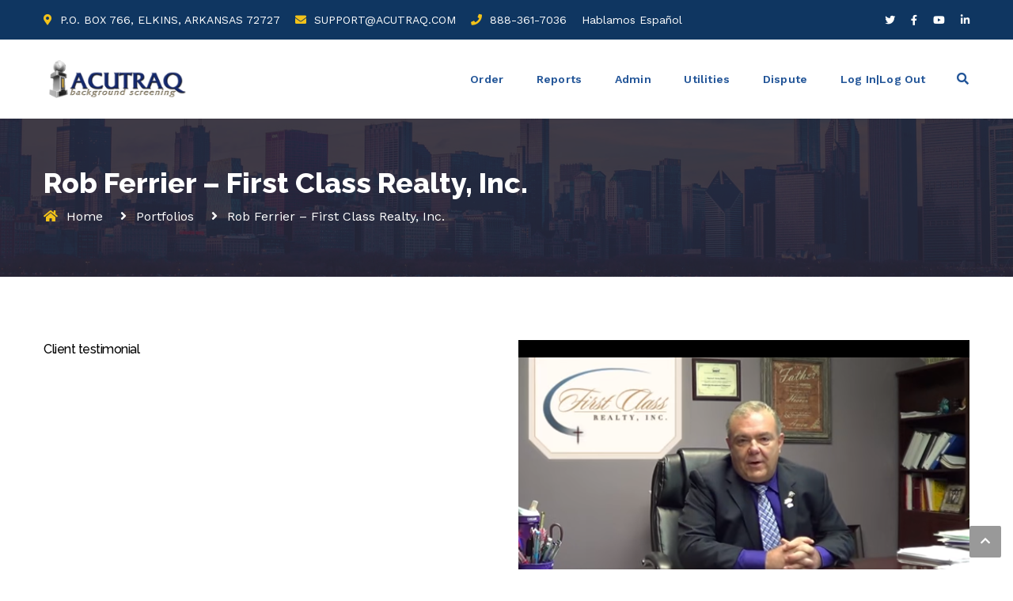

--- FILE ---
content_type: text/html; charset=utf-8
request_url: https://www.google.com/recaptcha/api2/anchor?ar=1&k=6LdOcmQcAAAAACSeKHV-KO3n70f353nHw6UhmXVQ&co=aHR0cHM6Ly93d3cuYWN1dHJhcS5jb206NDQz&hl=en&v=PoyoqOPhxBO7pBk68S4YbpHZ&size=invisible&anchor-ms=20000&execute-ms=30000&cb=8sutmspffv7a
body_size: 48556
content:
<!DOCTYPE HTML><html dir="ltr" lang="en"><head><meta http-equiv="Content-Type" content="text/html; charset=UTF-8">
<meta http-equiv="X-UA-Compatible" content="IE=edge">
<title>reCAPTCHA</title>
<style type="text/css">
/* cyrillic-ext */
@font-face {
  font-family: 'Roboto';
  font-style: normal;
  font-weight: 400;
  font-stretch: 100%;
  src: url(//fonts.gstatic.com/s/roboto/v48/KFO7CnqEu92Fr1ME7kSn66aGLdTylUAMa3GUBHMdazTgWw.woff2) format('woff2');
  unicode-range: U+0460-052F, U+1C80-1C8A, U+20B4, U+2DE0-2DFF, U+A640-A69F, U+FE2E-FE2F;
}
/* cyrillic */
@font-face {
  font-family: 'Roboto';
  font-style: normal;
  font-weight: 400;
  font-stretch: 100%;
  src: url(//fonts.gstatic.com/s/roboto/v48/KFO7CnqEu92Fr1ME7kSn66aGLdTylUAMa3iUBHMdazTgWw.woff2) format('woff2');
  unicode-range: U+0301, U+0400-045F, U+0490-0491, U+04B0-04B1, U+2116;
}
/* greek-ext */
@font-face {
  font-family: 'Roboto';
  font-style: normal;
  font-weight: 400;
  font-stretch: 100%;
  src: url(//fonts.gstatic.com/s/roboto/v48/KFO7CnqEu92Fr1ME7kSn66aGLdTylUAMa3CUBHMdazTgWw.woff2) format('woff2');
  unicode-range: U+1F00-1FFF;
}
/* greek */
@font-face {
  font-family: 'Roboto';
  font-style: normal;
  font-weight: 400;
  font-stretch: 100%;
  src: url(//fonts.gstatic.com/s/roboto/v48/KFO7CnqEu92Fr1ME7kSn66aGLdTylUAMa3-UBHMdazTgWw.woff2) format('woff2');
  unicode-range: U+0370-0377, U+037A-037F, U+0384-038A, U+038C, U+038E-03A1, U+03A3-03FF;
}
/* math */
@font-face {
  font-family: 'Roboto';
  font-style: normal;
  font-weight: 400;
  font-stretch: 100%;
  src: url(//fonts.gstatic.com/s/roboto/v48/KFO7CnqEu92Fr1ME7kSn66aGLdTylUAMawCUBHMdazTgWw.woff2) format('woff2');
  unicode-range: U+0302-0303, U+0305, U+0307-0308, U+0310, U+0312, U+0315, U+031A, U+0326-0327, U+032C, U+032F-0330, U+0332-0333, U+0338, U+033A, U+0346, U+034D, U+0391-03A1, U+03A3-03A9, U+03B1-03C9, U+03D1, U+03D5-03D6, U+03F0-03F1, U+03F4-03F5, U+2016-2017, U+2034-2038, U+203C, U+2040, U+2043, U+2047, U+2050, U+2057, U+205F, U+2070-2071, U+2074-208E, U+2090-209C, U+20D0-20DC, U+20E1, U+20E5-20EF, U+2100-2112, U+2114-2115, U+2117-2121, U+2123-214F, U+2190, U+2192, U+2194-21AE, U+21B0-21E5, U+21F1-21F2, U+21F4-2211, U+2213-2214, U+2216-22FF, U+2308-230B, U+2310, U+2319, U+231C-2321, U+2336-237A, U+237C, U+2395, U+239B-23B7, U+23D0, U+23DC-23E1, U+2474-2475, U+25AF, U+25B3, U+25B7, U+25BD, U+25C1, U+25CA, U+25CC, U+25FB, U+266D-266F, U+27C0-27FF, U+2900-2AFF, U+2B0E-2B11, U+2B30-2B4C, U+2BFE, U+3030, U+FF5B, U+FF5D, U+1D400-1D7FF, U+1EE00-1EEFF;
}
/* symbols */
@font-face {
  font-family: 'Roboto';
  font-style: normal;
  font-weight: 400;
  font-stretch: 100%;
  src: url(//fonts.gstatic.com/s/roboto/v48/KFO7CnqEu92Fr1ME7kSn66aGLdTylUAMaxKUBHMdazTgWw.woff2) format('woff2');
  unicode-range: U+0001-000C, U+000E-001F, U+007F-009F, U+20DD-20E0, U+20E2-20E4, U+2150-218F, U+2190, U+2192, U+2194-2199, U+21AF, U+21E6-21F0, U+21F3, U+2218-2219, U+2299, U+22C4-22C6, U+2300-243F, U+2440-244A, U+2460-24FF, U+25A0-27BF, U+2800-28FF, U+2921-2922, U+2981, U+29BF, U+29EB, U+2B00-2BFF, U+4DC0-4DFF, U+FFF9-FFFB, U+10140-1018E, U+10190-1019C, U+101A0, U+101D0-101FD, U+102E0-102FB, U+10E60-10E7E, U+1D2C0-1D2D3, U+1D2E0-1D37F, U+1F000-1F0FF, U+1F100-1F1AD, U+1F1E6-1F1FF, U+1F30D-1F30F, U+1F315, U+1F31C, U+1F31E, U+1F320-1F32C, U+1F336, U+1F378, U+1F37D, U+1F382, U+1F393-1F39F, U+1F3A7-1F3A8, U+1F3AC-1F3AF, U+1F3C2, U+1F3C4-1F3C6, U+1F3CA-1F3CE, U+1F3D4-1F3E0, U+1F3ED, U+1F3F1-1F3F3, U+1F3F5-1F3F7, U+1F408, U+1F415, U+1F41F, U+1F426, U+1F43F, U+1F441-1F442, U+1F444, U+1F446-1F449, U+1F44C-1F44E, U+1F453, U+1F46A, U+1F47D, U+1F4A3, U+1F4B0, U+1F4B3, U+1F4B9, U+1F4BB, U+1F4BF, U+1F4C8-1F4CB, U+1F4D6, U+1F4DA, U+1F4DF, U+1F4E3-1F4E6, U+1F4EA-1F4ED, U+1F4F7, U+1F4F9-1F4FB, U+1F4FD-1F4FE, U+1F503, U+1F507-1F50B, U+1F50D, U+1F512-1F513, U+1F53E-1F54A, U+1F54F-1F5FA, U+1F610, U+1F650-1F67F, U+1F687, U+1F68D, U+1F691, U+1F694, U+1F698, U+1F6AD, U+1F6B2, U+1F6B9-1F6BA, U+1F6BC, U+1F6C6-1F6CF, U+1F6D3-1F6D7, U+1F6E0-1F6EA, U+1F6F0-1F6F3, U+1F6F7-1F6FC, U+1F700-1F7FF, U+1F800-1F80B, U+1F810-1F847, U+1F850-1F859, U+1F860-1F887, U+1F890-1F8AD, U+1F8B0-1F8BB, U+1F8C0-1F8C1, U+1F900-1F90B, U+1F93B, U+1F946, U+1F984, U+1F996, U+1F9E9, U+1FA00-1FA6F, U+1FA70-1FA7C, U+1FA80-1FA89, U+1FA8F-1FAC6, U+1FACE-1FADC, U+1FADF-1FAE9, U+1FAF0-1FAF8, U+1FB00-1FBFF;
}
/* vietnamese */
@font-face {
  font-family: 'Roboto';
  font-style: normal;
  font-weight: 400;
  font-stretch: 100%;
  src: url(//fonts.gstatic.com/s/roboto/v48/KFO7CnqEu92Fr1ME7kSn66aGLdTylUAMa3OUBHMdazTgWw.woff2) format('woff2');
  unicode-range: U+0102-0103, U+0110-0111, U+0128-0129, U+0168-0169, U+01A0-01A1, U+01AF-01B0, U+0300-0301, U+0303-0304, U+0308-0309, U+0323, U+0329, U+1EA0-1EF9, U+20AB;
}
/* latin-ext */
@font-face {
  font-family: 'Roboto';
  font-style: normal;
  font-weight: 400;
  font-stretch: 100%;
  src: url(//fonts.gstatic.com/s/roboto/v48/KFO7CnqEu92Fr1ME7kSn66aGLdTylUAMa3KUBHMdazTgWw.woff2) format('woff2');
  unicode-range: U+0100-02BA, U+02BD-02C5, U+02C7-02CC, U+02CE-02D7, U+02DD-02FF, U+0304, U+0308, U+0329, U+1D00-1DBF, U+1E00-1E9F, U+1EF2-1EFF, U+2020, U+20A0-20AB, U+20AD-20C0, U+2113, U+2C60-2C7F, U+A720-A7FF;
}
/* latin */
@font-face {
  font-family: 'Roboto';
  font-style: normal;
  font-weight: 400;
  font-stretch: 100%;
  src: url(//fonts.gstatic.com/s/roboto/v48/KFO7CnqEu92Fr1ME7kSn66aGLdTylUAMa3yUBHMdazQ.woff2) format('woff2');
  unicode-range: U+0000-00FF, U+0131, U+0152-0153, U+02BB-02BC, U+02C6, U+02DA, U+02DC, U+0304, U+0308, U+0329, U+2000-206F, U+20AC, U+2122, U+2191, U+2193, U+2212, U+2215, U+FEFF, U+FFFD;
}
/* cyrillic-ext */
@font-face {
  font-family: 'Roboto';
  font-style: normal;
  font-weight: 500;
  font-stretch: 100%;
  src: url(//fonts.gstatic.com/s/roboto/v48/KFO7CnqEu92Fr1ME7kSn66aGLdTylUAMa3GUBHMdazTgWw.woff2) format('woff2');
  unicode-range: U+0460-052F, U+1C80-1C8A, U+20B4, U+2DE0-2DFF, U+A640-A69F, U+FE2E-FE2F;
}
/* cyrillic */
@font-face {
  font-family: 'Roboto';
  font-style: normal;
  font-weight: 500;
  font-stretch: 100%;
  src: url(//fonts.gstatic.com/s/roboto/v48/KFO7CnqEu92Fr1ME7kSn66aGLdTylUAMa3iUBHMdazTgWw.woff2) format('woff2');
  unicode-range: U+0301, U+0400-045F, U+0490-0491, U+04B0-04B1, U+2116;
}
/* greek-ext */
@font-face {
  font-family: 'Roboto';
  font-style: normal;
  font-weight: 500;
  font-stretch: 100%;
  src: url(//fonts.gstatic.com/s/roboto/v48/KFO7CnqEu92Fr1ME7kSn66aGLdTylUAMa3CUBHMdazTgWw.woff2) format('woff2');
  unicode-range: U+1F00-1FFF;
}
/* greek */
@font-face {
  font-family: 'Roboto';
  font-style: normal;
  font-weight: 500;
  font-stretch: 100%;
  src: url(//fonts.gstatic.com/s/roboto/v48/KFO7CnqEu92Fr1ME7kSn66aGLdTylUAMa3-UBHMdazTgWw.woff2) format('woff2');
  unicode-range: U+0370-0377, U+037A-037F, U+0384-038A, U+038C, U+038E-03A1, U+03A3-03FF;
}
/* math */
@font-face {
  font-family: 'Roboto';
  font-style: normal;
  font-weight: 500;
  font-stretch: 100%;
  src: url(//fonts.gstatic.com/s/roboto/v48/KFO7CnqEu92Fr1ME7kSn66aGLdTylUAMawCUBHMdazTgWw.woff2) format('woff2');
  unicode-range: U+0302-0303, U+0305, U+0307-0308, U+0310, U+0312, U+0315, U+031A, U+0326-0327, U+032C, U+032F-0330, U+0332-0333, U+0338, U+033A, U+0346, U+034D, U+0391-03A1, U+03A3-03A9, U+03B1-03C9, U+03D1, U+03D5-03D6, U+03F0-03F1, U+03F4-03F5, U+2016-2017, U+2034-2038, U+203C, U+2040, U+2043, U+2047, U+2050, U+2057, U+205F, U+2070-2071, U+2074-208E, U+2090-209C, U+20D0-20DC, U+20E1, U+20E5-20EF, U+2100-2112, U+2114-2115, U+2117-2121, U+2123-214F, U+2190, U+2192, U+2194-21AE, U+21B0-21E5, U+21F1-21F2, U+21F4-2211, U+2213-2214, U+2216-22FF, U+2308-230B, U+2310, U+2319, U+231C-2321, U+2336-237A, U+237C, U+2395, U+239B-23B7, U+23D0, U+23DC-23E1, U+2474-2475, U+25AF, U+25B3, U+25B7, U+25BD, U+25C1, U+25CA, U+25CC, U+25FB, U+266D-266F, U+27C0-27FF, U+2900-2AFF, U+2B0E-2B11, U+2B30-2B4C, U+2BFE, U+3030, U+FF5B, U+FF5D, U+1D400-1D7FF, U+1EE00-1EEFF;
}
/* symbols */
@font-face {
  font-family: 'Roboto';
  font-style: normal;
  font-weight: 500;
  font-stretch: 100%;
  src: url(//fonts.gstatic.com/s/roboto/v48/KFO7CnqEu92Fr1ME7kSn66aGLdTylUAMaxKUBHMdazTgWw.woff2) format('woff2');
  unicode-range: U+0001-000C, U+000E-001F, U+007F-009F, U+20DD-20E0, U+20E2-20E4, U+2150-218F, U+2190, U+2192, U+2194-2199, U+21AF, U+21E6-21F0, U+21F3, U+2218-2219, U+2299, U+22C4-22C6, U+2300-243F, U+2440-244A, U+2460-24FF, U+25A0-27BF, U+2800-28FF, U+2921-2922, U+2981, U+29BF, U+29EB, U+2B00-2BFF, U+4DC0-4DFF, U+FFF9-FFFB, U+10140-1018E, U+10190-1019C, U+101A0, U+101D0-101FD, U+102E0-102FB, U+10E60-10E7E, U+1D2C0-1D2D3, U+1D2E0-1D37F, U+1F000-1F0FF, U+1F100-1F1AD, U+1F1E6-1F1FF, U+1F30D-1F30F, U+1F315, U+1F31C, U+1F31E, U+1F320-1F32C, U+1F336, U+1F378, U+1F37D, U+1F382, U+1F393-1F39F, U+1F3A7-1F3A8, U+1F3AC-1F3AF, U+1F3C2, U+1F3C4-1F3C6, U+1F3CA-1F3CE, U+1F3D4-1F3E0, U+1F3ED, U+1F3F1-1F3F3, U+1F3F5-1F3F7, U+1F408, U+1F415, U+1F41F, U+1F426, U+1F43F, U+1F441-1F442, U+1F444, U+1F446-1F449, U+1F44C-1F44E, U+1F453, U+1F46A, U+1F47D, U+1F4A3, U+1F4B0, U+1F4B3, U+1F4B9, U+1F4BB, U+1F4BF, U+1F4C8-1F4CB, U+1F4D6, U+1F4DA, U+1F4DF, U+1F4E3-1F4E6, U+1F4EA-1F4ED, U+1F4F7, U+1F4F9-1F4FB, U+1F4FD-1F4FE, U+1F503, U+1F507-1F50B, U+1F50D, U+1F512-1F513, U+1F53E-1F54A, U+1F54F-1F5FA, U+1F610, U+1F650-1F67F, U+1F687, U+1F68D, U+1F691, U+1F694, U+1F698, U+1F6AD, U+1F6B2, U+1F6B9-1F6BA, U+1F6BC, U+1F6C6-1F6CF, U+1F6D3-1F6D7, U+1F6E0-1F6EA, U+1F6F0-1F6F3, U+1F6F7-1F6FC, U+1F700-1F7FF, U+1F800-1F80B, U+1F810-1F847, U+1F850-1F859, U+1F860-1F887, U+1F890-1F8AD, U+1F8B0-1F8BB, U+1F8C0-1F8C1, U+1F900-1F90B, U+1F93B, U+1F946, U+1F984, U+1F996, U+1F9E9, U+1FA00-1FA6F, U+1FA70-1FA7C, U+1FA80-1FA89, U+1FA8F-1FAC6, U+1FACE-1FADC, U+1FADF-1FAE9, U+1FAF0-1FAF8, U+1FB00-1FBFF;
}
/* vietnamese */
@font-face {
  font-family: 'Roboto';
  font-style: normal;
  font-weight: 500;
  font-stretch: 100%;
  src: url(//fonts.gstatic.com/s/roboto/v48/KFO7CnqEu92Fr1ME7kSn66aGLdTylUAMa3OUBHMdazTgWw.woff2) format('woff2');
  unicode-range: U+0102-0103, U+0110-0111, U+0128-0129, U+0168-0169, U+01A0-01A1, U+01AF-01B0, U+0300-0301, U+0303-0304, U+0308-0309, U+0323, U+0329, U+1EA0-1EF9, U+20AB;
}
/* latin-ext */
@font-face {
  font-family: 'Roboto';
  font-style: normal;
  font-weight: 500;
  font-stretch: 100%;
  src: url(//fonts.gstatic.com/s/roboto/v48/KFO7CnqEu92Fr1ME7kSn66aGLdTylUAMa3KUBHMdazTgWw.woff2) format('woff2');
  unicode-range: U+0100-02BA, U+02BD-02C5, U+02C7-02CC, U+02CE-02D7, U+02DD-02FF, U+0304, U+0308, U+0329, U+1D00-1DBF, U+1E00-1E9F, U+1EF2-1EFF, U+2020, U+20A0-20AB, U+20AD-20C0, U+2113, U+2C60-2C7F, U+A720-A7FF;
}
/* latin */
@font-face {
  font-family: 'Roboto';
  font-style: normal;
  font-weight: 500;
  font-stretch: 100%;
  src: url(//fonts.gstatic.com/s/roboto/v48/KFO7CnqEu92Fr1ME7kSn66aGLdTylUAMa3yUBHMdazQ.woff2) format('woff2');
  unicode-range: U+0000-00FF, U+0131, U+0152-0153, U+02BB-02BC, U+02C6, U+02DA, U+02DC, U+0304, U+0308, U+0329, U+2000-206F, U+20AC, U+2122, U+2191, U+2193, U+2212, U+2215, U+FEFF, U+FFFD;
}
/* cyrillic-ext */
@font-face {
  font-family: 'Roboto';
  font-style: normal;
  font-weight: 900;
  font-stretch: 100%;
  src: url(//fonts.gstatic.com/s/roboto/v48/KFO7CnqEu92Fr1ME7kSn66aGLdTylUAMa3GUBHMdazTgWw.woff2) format('woff2');
  unicode-range: U+0460-052F, U+1C80-1C8A, U+20B4, U+2DE0-2DFF, U+A640-A69F, U+FE2E-FE2F;
}
/* cyrillic */
@font-face {
  font-family: 'Roboto';
  font-style: normal;
  font-weight: 900;
  font-stretch: 100%;
  src: url(//fonts.gstatic.com/s/roboto/v48/KFO7CnqEu92Fr1ME7kSn66aGLdTylUAMa3iUBHMdazTgWw.woff2) format('woff2');
  unicode-range: U+0301, U+0400-045F, U+0490-0491, U+04B0-04B1, U+2116;
}
/* greek-ext */
@font-face {
  font-family: 'Roboto';
  font-style: normal;
  font-weight: 900;
  font-stretch: 100%;
  src: url(//fonts.gstatic.com/s/roboto/v48/KFO7CnqEu92Fr1ME7kSn66aGLdTylUAMa3CUBHMdazTgWw.woff2) format('woff2');
  unicode-range: U+1F00-1FFF;
}
/* greek */
@font-face {
  font-family: 'Roboto';
  font-style: normal;
  font-weight: 900;
  font-stretch: 100%;
  src: url(//fonts.gstatic.com/s/roboto/v48/KFO7CnqEu92Fr1ME7kSn66aGLdTylUAMa3-UBHMdazTgWw.woff2) format('woff2');
  unicode-range: U+0370-0377, U+037A-037F, U+0384-038A, U+038C, U+038E-03A1, U+03A3-03FF;
}
/* math */
@font-face {
  font-family: 'Roboto';
  font-style: normal;
  font-weight: 900;
  font-stretch: 100%;
  src: url(//fonts.gstatic.com/s/roboto/v48/KFO7CnqEu92Fr1ME7kSn66aGLdTylUAMawCUBHMdazTgWw.woff2) format('woff2');
  unicode-range: U+0302-0303, U+0305, U+0307-0308, U+0310, U+0312, U+0315, U+031A, U+0326-0327, U+032C, U+032F-0330, U+0332-0333, U+0338, U+033A, U+0346, U+034D, U+0391-03A1, U+03A3-03A9, U+03B1-03C9, U+03D1, U+03D5-03D6, U+03F0-03F1, U+03F4-03F5, U+2016-2017, U+2034-2038, U+203C, U+2040, U+2043, U+2047, U+2050, U+2057, U+205F, U+2070-2071, U+2074-208E, U+2090-209C, U+20D0-20DC, U+20E1, U+20E5-20EF, U+2100-2112, U+2114-2115, U+2117-2121, U+2123-214F, U+2190, U+2192, U+2194-21AE, U+21B0-21E5, U+21F1-21F2, U+21F4-2211, U+2213-2214, U+2216-22FF, U+2308-230B, U+2310, U+2319, U+231C-2321, U+2336-237A, U+237C, U+2395, U+239B-23B7, U+23D0, U+23DC-23E1, U+2474-2475, U+25AF, U+25B3, U+25B7, U+25BD, U+25C1, U+25CA, U+25CC, U+25FB, U+266D-266F, U+27C0-27FF, U+2900-2AFF, U+2B0E-2B11, U+2B30-2B4C, U+2BFE, U+3030, U+FF5B, U+FF5D, U+1D400-1D7FF, U+1EE00-1EEFF;
}
/* symbols */
@font-face {
  font-family: 'Roboto';
  font-style: normal;
  font-weight: 900;
  font-stretch: 100%;
  src: url(//fonts.gstatic.com/s/roboto/v48/KFO7CnqEu92Fr1ME7kSn66aGLdTylUAMaxKUBHMdazTgWw.woff2) format('woff2');
  unicode-range: U+0001-000C, U+000E-001F, U+007F-009F, U+20DD-20E0, U+20E2-20E4, U+2150-218F, U+2190, U+2192, U+2194-2199, U+21AF, U+21E6-21F0, U+21F3, U+2218-2219, U+2299, U+22C4-22C6, U+2300-243F, U+2440-244A, U+2460-24FF, U+25A0-27BF, U+2800-28FF, U+2921-2922, U+2981, U+29BF, U+29EB, U+2B00-2BFF, U+4DC0-4DFF, U+FFF9-FFFB, U+10140-1018E, U+10190-1019C, U+101A0, U+101D0-101FD, U+102E0-102FB, U+10E60-10E7E, U+1D2C0-1D2D3, U+1D2E0-1D37F, U+1F000-1F0FF, U+1F100-1F1AD, U+1F1E6-1F1FF, U+1F30D-1F30F, U+1F315, U+1F31C, U+1F31E, U+1F320-1F32C, U+1F336, U+1F378, U+1F37D, U+1F382, U+1F393-1F39F, U+1F3A7-1F3A8, U+1F3AC-1F3AF, U+1F3C2, U+1F3C4-1F3C6, U+1F3CA-1F3CE, U+1F3D4-1F3E0, U+1F3ED, U+1F3F1-1F3F3, U+1F3F5-1F3F7, U+1F408, U+1F415, U+1F41F, U+1F426, U+1F43F, U+1F441-1F442, U+1F444, U+1F446-1F449, U+1F44C-1F44E, U+1F453, U+1F46A, U+1F47D, U+1F4A3, U+1F4B0, U+1F4B3, U+1F4B9, U+1F4BB, U+1F4BF, U+1F4C8-1F4CB, U+1F4D6, U+1F4DA, U+1F4DF, U+1F4E3-1F4E6, U+1F4EA-1F4ED, U+1F4F7, U+1F4F9-1F4FB, U+1F4FD-1F4FE, U+1F503, U+1F507-1F50B, U+1F50D, U+1F512-1F513, U+1F53E-1F54A, U+1F54F-1F5FA, U+1F610, U+1F650-1F67F, U+1F687, U+1F68D, U+1F691, U+1F694, U+1F698, U+1F6AD, U+1F6B2, U+1F6B9-1F6BA, U+1F6BC, U+1F6C6-1F6CF, U+1F6D3-1F6D7, U+1F6E0-1F6EA, U+1F6F0-1F6F3, U+1F6F7-1F6FC, U+1F700-1F7FF, U+1F800-1F80B, U+1F810-1F847, U+1F850-1F859, U+1F860-1F887, U+1F890-1F8AD, U+1F8B0-1F8BB, U+1F8C0-1F8C1, U+1F900-1F90B, U+1F93B, U+1F946, U+1F984, U+1F996, U+1F9E9, U+1FA00-1FA6F, U+1FA70-1FA7C, U+1FA80-1FA89, U+1FA8F-1FAC6, U+1FACE-1FADC, U+1FADF-1FAE9, U+1FAF0-1FAF8, U+1FB00-1FBFF;
}
/* vietnamese */
@font-face {
  font-family: 'Roboto';
  font-style: normal;
  font-weight: 900;
  font-stretch: 100%;
  src: url(//fonts.gstatic.com/s/roboto/v48/KFO7CnqEu92Fr1ME7kSn66aGLdTylUAMa3OUBHMdazTgWw.woff2) format('woff2');
  unicode-range: U+0102-0103, U+0110-0111, U+0128-0129, U+0168-0169, U+01A0-01A1, U+01AF-01B0, U+0300-0301, U+0303-0304, U+0308-0309, U+0323, U+0329, U+1EA0-1EF9, U+20AB;
}
/* latin-ext */
@font-face {
  font-family: 'Roboto';
  font-style: normal;
  font-weight: 900;
  font-stretch: 100%;
  src: url(//fonts.gstatic.com/s/roboto/v48/KFO7CnqEu92Fr1ME7kSn66aGLdTylUAMa3KUBHMdazTgWw.woff2) format('woff2');
  unicode-range: U+0100-02BA, U+02BD-02C5, U+02C7-02CC, U+02CE-02D7, U+02DD-02FF, U+0304, U+0308, U+0329, U+1D00-1DBF, U+1E00-1E9F, U+1EF2-1EFF, U+2020, U+20A0-20AB, U+20AD-20C0, U+2113, U+2C60-2C7F, U+A720-A7FF;
}
/* latin */
@font-face {
  font-family: 'Roboto';
  font-style: normal;
  font-weight: 900;
  font-stretch: 100%;
  src: url(//fonts.gstatic.com/s/roboto/v48/KFO7CnqEu92Fr1ME7kSn66aGLdTylUAMa3yUBHMdazQ.woff2) format('woff2');
  unicode-range: U+0000-00FF, U+0131, U+0152-0153, U+02BB-02BC, U+02C6, U+02DA, U+02DC, U+0304, U+0308, U+0329, U+2000-206F, U+20AC, U+2122, U+2191, U+2193, U+2212, U+2215, U+FEFF, U+FFFD;
}

</style>
<link rel="stylesheet" type="text/css" href="https://www.gstatic.com/recaptcha/releases/PoyoqOPhxBO7pBk68S4YbpHZ/styles__ltr.css">
<script nonce="L301wBifPlJ-7zFbpvmpvw" type="text/javascript">window['__recaptcha_api'] = 'https://www.google.com/recaptcha/api2/';</script>
<script type="text/javascript" src="https://www.gstatic.com/recaptcha/releases/PoyoqOPhxBO7pBk68S4YbpHZ/recaptcha__en.js" nonce="L301wBifPlJ-7zFbpvmpvw">
      
    </script></head>
<body><div id="rc-anchor-alert" class="rc-anchor-alert"></div>
<input type="hidden" id="recaptcha-token" value="[base64]">
<script type="text/javascript" nonce="L301wBifPlJ-7zFbpvmpvw">
      recaptcha.anchor.Main.init("[\x22ainput\x22,[\x22bgdata\x22,\x22\x22,\[base64]/[base64]/[base64]/[base64]/[base64]/[base64]/[base64]/[base64]/[base64]/[base64]\\u003d\x22,\[base64]\\u003d\x22,\[base64]/CvcK9BMOkH1gGPcOJwr4XwqDCh8K2UsOHwp/DpljDpsKMZsK8QcKxw5tvw5XDqSZkw4LDn8OMw4nDgmfCqMO5ZsKFAHFEBBkLdyRjw5V4csK3PsOmw7XCpsOfw6PDlRfDsMK+MEDCvlLCgMOowoBkMQMEwq1Zw7Rcw53ChsOHw57Dq8KbV8OWA3EKw6wAwrRFwoAdw4vDkcOFfS/CjMKTbkHCtSjDozrDn8OBwrLCtcORT8KiecOYw5s5D8OKP8KQw7QXYHbDoGTDgcOzw7PDlEYSHsK5w5gWdEMNTwA/w6/Cu27CtHwgAWDDt1LCu8Kuw5XDlcOsw5zCr2hIwq/DlFHDlMOmw4DDrnd9w6tIC8OGw5bCh0oAwoHDpMKPw4ptwpfDnVzDqF3Dim/[base64]/[base64]/DmsOnGcKyJ8KHw5bCqwfDskHCtQzCmMKkwq3CocKrIlXDkGd+fcOLwpHCnmVRfhl0QF1Ub8OKwopNIC0/GkBvw48uw5wvwp9pH8Kdw7MrAMO2wo87wpPDvcO6BnkqBwLCqAFHw6fCvMKuI3oCwoJcMMOMw4bCiUXDvQYQw4cBLcOTBsKGGCzDvSvDtMOPwozDhcKTfAEuaVpAw4IRw6E7w6XDmsOxOUDChcKWw695Dhdlw7Bnw4bChsOxw58YB8OlwqHDiiDDkB5/OMOkwrJjH8KuZHTDnsKKwpFjwrnCnsKWewDDksOFwqIaw4kkw4bCgCcnXcKDHT8xH23CtsKIByIIwp/DisKuFsOmw7HChxwqKcOtScKUw7/Cv14uelrCoQRBXMK2H8KIw6t5NB3Cr8OuMyRMaT9BdApzQ8OAF1vDswnDr001wpDDvU1xwoFPwrvConjDuBFRM3vDrMKtTkvDsHc+w53DgCbCqcO1aMKRCxtBw7LDlGTCrUxDworCmcO5A8OhKcO1wq/Dj8O9Yn8TOWzCh8OpLyrDg8KpIcKyY8K8dQ/CjXJewqTDvw/Ck0DDjDovwpbDlcKawp/[base64]/CqsKJekZXw73CtsO9CEFyRMKSQmzDk8KmTGfDksKFw7NiMEkEE8OAH8KADlNDMlrDklzCrSpUw6/Di8KMwotkawDCmXhyDsOTw6bDrzLCrVbCnMKHfMKCwpEHWsKDInNJw4w/[base64]/CgjvDtsK4eADDgcOFwoMAw7Mkwok2wqpiUMK3e0RlXsOawojComwxw4HDoMOEwq5GS8K7HsOKw4oVwqvCphvCv8KHw7nCucOywrpXw6bDhcKGQRd0w5HCqcKgw7oZecOpYxo2w78hQUrDgMOgw591ZMOITH9Pw4XCq1tyXkZePsO/wpHDg2Jaw4IBc8KXIMOTwq7Dr2jCpBXCsMOtfsOqSBrCmcK6wp/CtWE0wqBrw7QBIsKgwrMudDzCnXAOfxF1H8KrwpXCpQNqemc9woHCg8K1ecO/wqvDiHnDpmbCq8O7wqEYY3Fqw74EC8KgMcKBw73DqUc/IcKzwoJ5XsOBwrPDqhnDgG3DmX4vW8OLw6cbwrhywrp9UFnCkcOvSVkWG8KCcEEowr89NXrCk8KOwogRcsKRwpE4wpjDpMKXw4YowqPCmD7CkMKowosBw5PDs8KWwqgfwp16fMOND8K/FRZtwpHDh8Ogw4LDlVjDtyQPwr/Ci38AD8OyOGwNw5IPwoFfMzjDhGVJw5xPwrPCl8KLwr3CmXRLZ8K8w7fCkcKFO8O/FcOZwrsMw7zChMOgYcKab8OxN8KQWgDDqDJOw6TCocK0w5bDtxLCu8OSw5lDHXTDqVNwwrt/[base64]/Cv8KHSn9uRzEYwp/CrgTCt0/[base64]/[base64]/[base64]/wrjCinsPWB7Dqk7DocOkcMOgwotUwqfDo8OSwrDDksOKKFNXQTXDp1o+wo/[base64]/DicKXwpfDpGfCji/CvsKJwo0Fw49Qw68+w7w5wrXDoR4MFsOFcsOnw47ChgVIwrlPwothc8O/wrDCvm/CqcKBNsKgdsOIw4fCj3LDolNqwqrCtsOow4Efwp9kw7/ClsOwaV3DildvQhbCkjLDnQjCqS4VOBzCjMODdwJGw5fCokPDqsKLA8OrEnUpfsOAS8OLw7TCvnLCq8K7FsO/wqPCuMKOw5BmHWLCqsKlw5lpw4bDm8O3DMKGN8K2wrfDjcO+wrUcf8OIR8K6TMKAwowsw4Y4amdhRz3CicK8L2/DrcOzwoJFw7HCmcOXa3LCu19JwrLDtSUebxMxNMO7IMKrQGxZw5PDkXpKw6/Cny1bIMKibQ3DrsOjwosmwqdKwpkxw7TDgsKGwrzDgHfCsFZ9w51dYMOnFEbDk8OtaMOsJ0zDrC0Yw7/[base64]/[base64]/wrTDpikjcsOpwp8aw73CvnMxQcO6wq80wqDDncKgw5dwwqwwBiFlw68BNCvCkcKvwpITw6fDvD8nwrMVaCVWRQzCjlh9wpbDkMK8TMKMCsOIXALCpMKRw47DjMKkwqlbwpYaYn/CvjrDpStTwrPDr14gK0rDs3hiUARuw4nDkMKBw4p2w43DlsOvCsOHA8KTIcKOCE1vwofDkxHCnRbCvirDtkfDt8K5GsKRVHURXmpmHcKHw75Rw6lMZcKLwpXDjG0lOhsJw5zClQcqXz3CuSIZwp/CghUqFsK4LcKZwprDighpwoQyw6fCsMKBwq7Ch2Azwq9bw7VhwrLDtTxyw5VfLSIOw7IcHMOIw47Dh3Y/[base64]/w7kiLsOuwpXChnN/wrc7Bnxiw7goK8OLLxDDpQwIw7ACw6fCvVdqaz5ZwpYlDcORBGJkL8KNBMOpNnRDw47DusK1wpxtI2jDlyrCukvCsE5DEzTCqjHClMKNA8OBwrYkdzYWw7wpBSnDigN4ZD0oAhtnJwEIwrVnw4ltw4giLcKlFsOMeEbCjCxvLAzCm8O4worDn8O/wq16esOaK0HCl1fDolIXwqZ5X8O+cjZxwrIowoHDscOawqRYcgsWwoY3ZVTDlcKofilhO3VddBVQSS4qw6J4w5PDsSodw69Rw4kGwohdw51Vw6Vnwrg4w5zCswHCsToVw7LDumAWBjgfAXxiwoM+AVEiCFrCgsKGwrzDqkzClD/DvnTClSQFCWIsc8OSwrHCsydgfcKPwqF1wqPCvcOFw7ZzwpZ6N8Oqe8KfIzLCj8KYw552KMK5w7tlwoHCizPDr8OrAhXCuU10WgrCpMOXT8K0w4kIw5/Dj8OEwpPDg8KrBcOiwp1Ww7LCmgrCqsOTwq/CjMKawqplwrFdY2hIwrczdMOeKMO9wqsfw7vCk8Ozw5IbLzvCm8OUw6HCpi7Co8KkBcO7w7nDlcOsw6TDhsKpw67DrB83Ak0cL8OwXyjDiwjCtnMWQHAZU8KYw7XDjcK6OcKSw4A/[base64]/[base64]/[base64]/DmX1NFXDCvMKRwrUEE07CvXjCrGDDiggxw45Vw7nCg8OfwqLCisKwwqDDpmPCncO9CE7DuMKtE8OmwrF4HcOOdMKvw4Bow5V4JDvDjFfDglV4MMKUQETDmwvDmW5ZRUxGwr4hwpduwo0aw7LDonHDpcKlw6QResKWIkzDlFE2wq/DgsO0AX5LQ8OXNcOgek7DmsKKCCxBw4oEJMOfSsKUFQxRbcOkw4jDrgdywrs/wrfCqWLCmTfChzwER1XCuMOQwpHDs8KbcmPCo8OfdyAPQVQ7w53CqsKCRcKnaBDCjsO0RjlHaXkBw7cOLMKswqDCk8KGwqVoXsOhNXEYwozChwhZbsKVwq/[base64]/CuMO0NWHDijTCrGfCnMO5wr7DikbDh0Uzw4thDMO9BsO8w4DCvxnDkAHDvxrDsxFtJHwQw6dHw5XDhiUsdsK0JMOVw5EQZAsww61HUHrCmBzCoMO2wrnDl8KtwplXwqpSw54MUsODwoh0wp3DjMK5woEcw4/CjcOEBcOpbcK+BsKxCWo8wqIhwqZ/ZsKFw5grVBjCn8KzEMKzTzDCqcOawp7DsybDrsKWw7sYwpQjw4ENw5jCoDMWI8KnQVxyGMKnw5F0GhAzwpzCmk/DlzVSwqHDrEjDrmLChU1aw5wawqHDs0JOJn/DiH7CkcKqw4I7w75qLsKvw4vDhCHDmsOdwppRwonDjsOlw57CkSDDq8KIw6AUVMOhXAbChcOyw6olR0h1wpwlTsOAwo3Co1rDjcO4w4bCtjTDp8O7bXzCsGvCnBnCiA4oHMK2fcK9SsOSUsK/w7pEUcK6YX59wqMWGcOdw6nDmitfOnlSL18Rw4vDp8KRw6cBdMOlECoQfz5uY8KVDVZfJB1IEQR9wqEcYsOxw6EPwo3ClcObw78gXyMWM8KKw7kmwr/[base64]/[base64]/ChcKmccOceMKZIGPCnw3Cu8KAw70KwpEeEMO8Uzdqw6TCiMKOe3ZDVyzCisKTJXrDmFRUOcO+EsKbXgUiwrTDnMOPwq3CuCQKXsOiw6nCqMKXw70mw5Rrw71Xwp/DjcKKdMOPPMOjw5E3wp8uLcKCLCwAw6fCqGw4w77DtgEZwoDCl0vCsFJPw5LCqsKiw55cZifCp8OOwqkCasO8YcKOwpMXJ8Ovb054LC7DrMOMYMKDH8OvHVBqVcOQbcK/[base64]/Dg2wjO2R8OsK3D1jCocK1WgnCisK8wrbDssKcw4bCvsOFbMO+w6fDuMOvbMK3VsKdwo0UBFTCoWcQXMKow7nDu8KvWsOFQMOfw6M7UHXCoBbDmjRCJyh+dCovHl4Jwo8Sw7wNwpHChcK4NcKvw6DDkF12Iy14RcK9cn/Dk8KXw4DCp8KhLHzDl8OFNkDCl8KdPl/[base64]/ClsKUwpvCs3BQw4/Cr1bCkQjCvMOJOwXDs3cEw4XDggkgw6PDsMKrwpzDug/CvsOww6tYwoDDiXTDvcK/Cy1/w4TDqmnCv8O1cMKvQMK2ajzCmAxkcsKTKcOzXU7DocOIw5deWWfDvHl1YsKZw6zCmcK8RMOhZMOqI8KLwrbCp3HDiEnDpMK1ScK9woBWwqDDhQxEYE3CpTfCkkxNfghlw4bDqmfCpcKgCRfChsKpRsK2VcOmSV7CiMK5wrbDl8O1BjjCvD/DkEUQwp7CgcOSw4/[base64]/DgsKfwpvCoSLDgxvChXXDrsOdf8K8QMOtfsOzwrjDkcOrLnrCjmVIwqJgwrAqw6jCkcK3wpdvwqLCjWowfFwFwqd1w6bDqxrCtm1WwpfCmyldBVzDsHV4wozCmRbDg8K7Gn4/BsOnw5/DssKOw7hbbcKmw47CpGjDox/[base64]/CrMKMHMKIw7PDsgvChT/Dm8KAECY2woTDsMKVRAQUw6dBwrEpHMOuwqpXGsKjwrbDgRDDnikTH8Ksw6HCjD1rw5nComVLw7tSw4gcw6QgbHLDpwPCg2rCgsOKecOZJ8Klw6fCt8Oywr4owqvDtMK/McO9wp1Zw4V8YjMtDjEWwrrDksKpLAnCosKGesKIL8K+B33Cm8OEwoHCrUx2amfDqMKzUcO6wqENbhTDg2dPwp7DuzbCgzvDvsOuVMOSZkDDgXnCmyPDhcOdw6rCnMOPwp3CtX5qwr/DssKifcO3w6lOAMOmbsKTw4snLMKrwrl6VcKKw5/CgxcxfAHCisOoaWp2w61Ww4TCvsK+O8KcwoFXw7PDjcOoCnkPNcKyLcOdwqjClHTCncKMw43CnMO/JcObwoDDusKOFTLDvsKhLMORwoUhCBYZNMO6w75cPcObwqPCuyDDicKrWCTDjGrDvMKwEcK/[base64]/wp/[base64]/CnzTCgAQZwrF4bMO8b0sRwqUqeQLCuMKgwqVJw4goYAHDv1ZqwrguwoPCrknDm8Kzw5VDCEPDmjzDucO/[base64]/[base64]/wp3DqR9AIANrwoUcw5/Dk8KRwpbCnjNbwpBxw73DhkXCusOGwp4HT8O3CyLCtlNUL23DhsKLOcKFw7FJZETCszY8D8ONw53CiMKlw5fDscK8wqzCrsOyGyPCvMKKQMK/woXCiwZtJMOyw73DhMKCwovCvkvCicOQDgpcesOgO8KZSjxCTsO7YCvDicK8ECRMw7onWmZ/w5DDmMO5wp3Dp8OeRGxkw7gnw6wkw7fDnC9zwrMBwqLClMOjRcKzw5TDkFjCmsO3AhMSSsKOw5HCg1o9ZC/Dv2TDvSMQw43DmsKZRw3DsgIrD8O1wrjCrBHDncOfwqpQwqFYIF8vPWZ8w7/CqcKywp8FNVnDpxXDsMOvw7fDkDDCq8O1HSLDk8KVK8KAbcKZw6bCpU7CncKpw57CvSDDo8OOw5vDnMOvw7pBw5shfMK3ZAbChsKVwrLCpE7Ch8Kaw4LDkiY4PsONw7/Dmy3DtFzCpMOrUBTDmQDDjcOMQF3DhUNvAcOFwpHCgVIZSiHClcK8w6Q6WHcYwqTDmQnDrEFxCUNrw4/CsBwQQW5bbzrCoBp7w6/DpXTCvWnDnMKywqTDqHYgwo5eccOrw4bDuMOrw5DDuHQjw49yw6nDssKCI2Y8wprDkMKkw57Cuw7ChsKGEjJuw7xYTy8Ew4HDmRAYwr1uw5MbacKgc1k/wr1oL8OGw5pRNsKmwrTCpsOawq5Qw57DksKUWMOewonDnsOAC8KRfMKYw5FLwqnDrScWHm7CsQNTIhTDiMK8wonDmsORwo3ClcODwoPChEpjw7zDp8Kww5HDszFhBsO0WA4qczXCmDLDqgPCjcKCWMKqQ0tNU8OBwpkMTMOXD8ODwog8I8KUwpLDm8KvwokgZ0x/elQ/w4jDhzILQMKfWlPClMOkS2jClCfCvMOJwqc4w73Dj8O1w7U+XMKsw5wtwr7CkWXCrsOXwqoUdMOEYkLDhcOLVgVqwqlQXFTDiMKVwqvDv8OTwrMnb8KoID0ow58VwpJAw4fDk38BaMKjw4rCocK/w47Co8K5wrfDqykywqrCrMO1w5RwUMOmw5F8w5LDtHzCmMK9woTCm3ctw7pYwqTCuT3Cm8Kswr87JsO8wrvDsMOwdAfCgRBBwq7CsmF2XcO7wr47bkbDjMKXeGHCt8O2S8KOHMOJHsKDCnTCpcOAwrPCkcKxw7nCnC9Fw7VDw5JNwr0jQcK3wop3Kn/[base64]/CrsKtcGtsw67Cs09HHg0gwoTDiMKoV8KRw5PDp8OPw67DgcO4wqBww4dhDFwkU8Ojw7jDmjERwpzDosK1RsOEw7fDp8Kxw5HCscOUwpvDuMO2wojCjBfDiUzCtcKNwqNAesOqwoMgM3bDsQsMOB/[base64]/DggXDmcOKw7jCgsKAFHEwwqxEw5IgHsO4dsK+w5XCkMO4wrjCvsOOw58FflvCu3lQIktFw6EkKcKaw7t1w7ZAw5jDm8KmMMKaNhzCtyfDj0rCusKqf1oXwo3CmcKUVBvDjVE+w6nDqsKew73CtXVUwoRnBm7CrsO0wqoDwqBpwp8gwq/[base64]/DosO4Q8KefcKcNcOsLMKxXsOzNMKuw6bDnAcNdcKeYlApw4fDhDzDk8ORw6zCpWTDuEghw7gew5HDp1siw4PCscKlwpDCsHjCgHrCqjrDgxULw6nCg0kUFcKIWTDClsKwAcKHwq/DkTQVXcKbFEfCuUrCrBEew6Fsw7/CtWHDq07DqmXCgFRcR8OqL8KgLsOjQ2TDrsO3wqwew5PDk8OZwrHCmcOwwpDDnsOOwrjDo8O3w4A4R2tfe1jCocKWKkV3wr4/w6MkwprCkQ3ChMOaKGfDqyLDh1LDlEQjazfDuCdSahc3wpw7w5YXRw7Dv8OIw5jDvsK1EDxUw6RaOsKiw7RXwpsafcO/w4LCmDALw4JDwoLDlwROw45bwp3DrgzDkWnDocOPw4DDhcKMLMO0wqzDoF8kwq0lwohnwo5FPcOVw5xuFEBrVVbDpE/[base64]/CgsKNwromwqjDk8KOwrANKMOPX8OqwrjDrsObwrxYw78dDMK0wqXCgMO8AsK2w78oC8KHwpV1XCfDoSjDssKXbsOuSsObwonDkxIpdsOpTcOdwrpiwpp/w7NTw4FALsObYEbDhUd9w6AbGVNQIWvCqMKgwrI+a8KQw6DDgMOew6RWRB15E8O/wqhow6FBPSoGXFzCu8OfHTDDhMOFw5xBKhLDicK5wo/CnmnDtynCksKdSEPCvA1SGkzDtMOdwqnChMK0IcOxCF00wpkrw6PCksOCw7zDpyMzUFNGDzllw4NhwowQw44gXMKVw4xFwr8vwpLCtsOGA8KEIjJ4ZRzDu8Ouwo0/XsKDw6YMbsKrwqFjJsOHLsO1csOuHMKSwp/Dhj7DiMK4dkV2S8Ojw4NcwqHCnWhWRMKWw6oEF0bCpCsnJxEbRDLDpMKzw6LCkSDCpsKww6skw68YwoopK8OUwpEiw7oYw73DiH1bK8Kbw5wQw4suwpjClEsuEVDCrcOUdREQw57CjMOgwpjCmFvCusKYKE4pJgkOwoYmw5jDigHCkn1AwqN0f17CrMK+TMOAX8KKwr/DgcKXwq3CgCnCgX8bw5fDucKSw6F3asKzKmLCrMOkXEbDthlow5hswqYmJwXClk1cw4HDqMOpwoQ7w6Y8wq7Cr18yRMKVwoN9wpt1woIFXD/CokfDshhgw7jCv8Kiw7zCvWwCwoZzAgXDiCbDmMKnZsO+wrfDnDbCmsOqwr9wwroBwphHN3zCmEgFLsOdwr8SaF7Dn8KfwqFDw6IACcKsaMO9JgdUw7d+w49ew4Uaw5tHw4QwwqvDvsK/LsORWMOEwq5pQMKvd8KFwqxywovCocKNwoTDiX7Cr8KlTTVCe8K0wqzDicOEbcOSwqnCoRwqw78Fw6JowoDDg0XDqMOkTsO8eMKQfcKeBcOoM8Oaw5XCsG/[base64]/Dj8KxF8O1McKHw5ZdO8K+woMnwqrCjcKiT8OTwqjCll1twozDogorw6l1wr/ClDgXwo7DlcO5w5t2E8OvW8ORWxrCqytIUWt2KcKsbMOgwqojPxLDhE3CrijDl8OPwrLDhCE7wobDqHHCoRjCrsOhGsOld8KSwpPDu8OsSsKfw4fCnsKHLsKZw69pwrs/GMK+AsKPV8K1w4crVGbCisO3w7fDmBt9JXvCoMOdUsOfwoFBGsK7w7PDkcOlw4fDrsKow7jChjDCvMO/TsK6G8O+bsOdwrBrNsOAwqwsw4hiw4YLWUvDlMK5Q8O+LVfDssKDw7jCmkk0wqMkNU0pwprDoB3ClMKzw5YawpBfFHTCoMOpaMOJVDcxZ8OTw5vCmFDDn1zDr8KRd8Kvw6E/w4zCuiAxw7gCwqLDscO7ajZkw5xKccK3AcO3OjtCw6zDiMO5YC5+w4DCoUoYw5ppPsKFwq0QwoJPw6IfBsKhw6IWw6NEXA96NsObwpM4wp7CiHYDcDbDpwFEwonDscOow6QUwoLCs3tLXsO0bsK/fksmwogEw7/Dr8OSA8OGwospw54qZcKfw7gdBzp6OMKiBcKIw7TCr8OPEsOYZEvDlXM7NhgXUERcwpnCi8OGP8KiOMOcw5jDjCrCqm/ClRxHwoRpw7TDh2ACMzE+V8O2dgJ5wpDCokDCtcKLw4UIwo7CicK3w7fClsOWw5stwoDCjQ9hwprCmsKow6nDo8O/[base64]/ChWBdwovDtcK7QHDChgHCjiHCnSzCv8KJWMKQwpYrKcKBR8Obw7ETQsKiwo5CP8Ksw6tlag7Dk8KqWMOFw4hawrJGCMOqwq/[base64]/[base64]/w6XChBjCtMKiw6h5I3rCmsKTw7PCtwdtJMK1wojDvFfCj8Kiw6glw4J9BVLDosKdw7fDrnLCssOAVsO9OFJqwqTCiCAfMnsmwpx/w4PCiMORwp/[base64]/[base64]/DhsO1w7xmGRg8w5sEPSHDiWsZK34bw5EYw4k7FcKvP8KPJ1vCs8K4csOYAsK9eSjDh1ZKBRkIwo9dwq07EUIuIH4sw47CnMOsGMOGw6HDj8OTVcKJwrrCkDIbfsKlwrQRw7dTZm3Dp3rCosKywr/Co8KnwpjDvEpzw6bDv1B0w6YmX2R3XsKMdcKTZsKzwoTCpsKtwrjCjMKKCXkSw6lbJ8OPwq7CoVk4ZsKDdcOZU8Kowq7CucK3wq7Cq0tpQcKUFsO4Wl0ww7rDvcOSb8O7O8K1aTMXw6HCtCkhfAkqwobCrxzDvcKew5XDm3XDpsOLJzvCk8KbGMK/wrXCiGc+HcKZLsOPJsKDP8ONw4PCs1vCksKPelwuwrRyIcOMUV05AMKVA8Odw6jDgcKawp/[base64]/CviQPwpjCiC0tG1/CpR0AWMOSdHrCn3oDw7jDn8KGwr4TRXbCkGEVEcOwFcOQw5fDqxrCmgPDk8O6d8OIw63CvsOrw6RdPgDDqcKBfcK+w7VGe8Oow70HwpnCnMKrO8KIwoopw7Ygb8OEVmPCrcO2wq1ww7/[base64]/Di8OAw75hQMO0w7HCoVLCiVQ+AnVdw49bDW/CiMKbw6NCFBhdYnUNwpNWw5QaAcOuOgxfw7gSw6t1RxTCusOlwqdDw7HDrGdyasOLZlFhacKiw7/CpMOkP8K7O8OhZ8KGw44QH1hywowPAzDCkxfCkcKUw4wbwpsawoskGVDCiMK/UTAhwp7CgcOAw5ojw5PDg8KUw5FXN10+w7IewoHDtMK1fsKSwqRTSMOvw68PD8OYw51nPivCv07CpCfCu8KvVMOsw7jDixlQw7I6w4gbwpBEwqhiw5lbwrsWwoLCih/CjgvCrB7Ch39DwpV6T8KdwpxwGwFCBw0/w7JgwqU5wq3DjEFIa8OnV8K0XsKEwr/Dl0wcHcOUw77DpcOgw6zCo8Ouw6DDvW8DwpVgClXCjMKrw7EaKcK8UDZgwo4KQ8OAwr3CsDs/woXCq0rDnsO6w5NKJgnDoMOiw7oAaWrDjcO0IcKXa8Krw7Yiw5EREU3Dt8OVKMONEsOIMj3Dnm0owoXCrcO8Kx3CoGTCiXMZw7bCmygEEsOuOcOTwr/[base64]/Dr8Olw5HCkDDDpcOkwpYaKMOxXQYVMMOkNVDDm189cMO+NMK4wrZmPMO6w5rDlBc2KEIpw443wrnCj8OIwrfCh8KnVyVqYMKSw6ILwrzClB1LfcKaw57Cm8OkBC14J8O5w4t+wqjCnsOXAVnCqV7CqsK7w7Aww5DDpcKAUsK1IAPDvsOqOWHCrsOjwp/[base64]/woPCri7Ckkx5R1nDgMOTZX/Ckl7Cl8OhGXUKFWLDmSHClsKPZAXDtlTDr8O/V8OawoEww53DrcOpwqVVw5vDvgl8woDCvSvCkB7DtcO2wp8bVATCisKAw4fCq0zDqsKtKcObwooyZsOGRHTCpMOVwrrDim7DpUp6wrtpP3ccTBI8wr8Vw5TCqDxwQMOkw7piLMK6w4nCrcOdwoLDnzpPwrgOw6Uhw4tMd2fDuyc8fMOxwp7DhFXDu0VbFG/CgcKmDMOmw6fDmnfCsl1Nw4cdwo3CvxvDll7CsMO2EcOWwpQeOhvCl8KxHMKDPcOVA8OidcKpCsOmwrzDtkJuw697Rmcdwo1PwrgUEHEEGMOQNMOSw4zCh8KqIFnDrwVJeWPDkCjCmwnCucKiYsOKX0/Dv10fQcKTw4rDjMK5w4xrTWUnw4gHYQbDmkpHwq8Ew6olw73Dr33DoMOqw57DpnvDpURYwqrDkcK7dcOCPUrDmMKtw4sVwrfCh24vdcKsEMK3wp0+wq4/[base64]/Dq8OlcwprwpQ0UStlw45vN8K7NMKjwrxbEMOwMhzCnWhUGjvDgcOlH8KSbQkKQifCrMOaPVvDrnfDi1/[base64]/UgXCljI3wqBMEcO9KnzCuQzCr8K7QcOMw6/Dr37Dqy/DgQhYNcOrwpTCpkdedmzCnsKtBsKIw68ow61sw7/[base64]/DtcOcw53DqVsIIcOIwoXDpC/CiV1HEcKhQEzDmMK/IwjCjxjDpsK6AcOEwqlxBDrCqjrCqmhkw4rDnAXDicOuwqoWMDByGy9GKzM0MsO4w50RfmbDkcKVw5TDk8OVw7/Dln/DqsKCw6zDosKCw4UNZkfDu0Iuw7DDu8OQJsOzw7zDrB7Chkoaw5k/wr1rY8O7w5fCncOneDJuOxzDtRdVwqrCo8KmwqVxVybClVciwoQqdcOEwpnCmE1Ew4BsfcOmwosZwoQGfA9twoo2AxkPDRDClsOFw745w5nCtn9lCsKKbcKfwp9lABnCjxpGw6VvNcKxwqxKRXLClcO6w4QEEEMTwqXDgU8zNyEBwoBbDcK/UcKOaXR5VsOIHw7DumvCvzMiFx54SMKRw6fCt3M1w78qGRQZw7hVP2TCrjTDhMOXMUwBYMOVAsOPwqYRwqnCv8OwYW99w6fCu1JrwogcJ8OBbg0/[base64]/CqsKOfljDgMKKw5PClsK+w7EHwqw9Cmobwr7Dv2UHOMKefsKRQMOowr0uQDbCu2NWPT5kwojCi8KUw7JLQsK3DDECBDk4R8O5SA4+EsOwTMKyOnEdBcKXw57CuMOowqTChsKULzjDo8Kkw4rCkRhHw61ewofDhETDq0LDicOmw6fCjXQjAE1/[base64]/UcOmwpBkw7k0CCnDuF16U8Ovwq8/wprDpQHDvBfDqzTDosOSw5jCssO9OhodSMKQw57CqsOTwozCrsKuFz/[base64]/DqMOYO8Osw6how7Qmw5rDnMOUw4c7wqXDocK9asOYw7lvw5RgDMKhaEPClWHCqyJ6w6bDusOkMA/CjwxKb0rCs8KsQMOtwopyw4nDqsKiHAZQfcOJGUtrQMODVGfDuj1tw4LCq2JswpzCsU/[base64]/Do8Khw45Gf0lmwoTDjB7ChcKWwqTCqsKrLsObwrTCsTdEw43CrHo+wqjCknoPwpk4woLDvl1ywq59w63Cq8OCXRnDk1vCnwXCphoGw57Dr1DDhjjDs1vCn8KRw4rCuUQ7W8OBwp3DqlFRwqLCghvDuTjDl8K9OcKdQ17DkcOWw6fDrkjDjTEVwoN/w6nDpcKVCMKhUsOHK8OwwrZHw4J4wo0gw7YRw4PDi13CicKnwqzDiMKow5rDmMOrw4xNOzLDn3hwwq0fN8ODwpBCVMO4QGNWwr4OwoZfwo/DuFHCniPDlVjDsEsbRgFuEMKFWgrCu8ODwoF/MsOzP8OVwp7CuFLCnsOEdcKsw5oPwr4BBy8uw7NSwqcZIsOoXMOEfWZAwp7DhcO4wo/DhcOJLsO6w5nDnMO4YMKdBUrCrzXCpErCgW7Dr8K+wq3CjMOXwpTClRgfYB0zRsOhw5/CiCgJwoBoSFTDvH/DhcOUwpXCoiTDinLCk8KAw5rDnMKhw4vClhZgQcO1eMKbHTDDkDjDo2XDjsONRTTCkSxuwqx1w7zCoMKpBnlGwrwaw6/Dgj3Dt1HDtw7CuMK/[base64]/Cm2rChMOiw6TCmUXDpMKKwrJzwoLDqg9dwqZQGmPDscK6w7/CuScwJsK5SMKtdUVJMU/CksOGw7LCjsKhwoFkwo/DlcOcfzkzwrvCimXChMKww6UNOcKbwqTDlMKuOgLDiMKkRUPCpjsrwonDvSYsw61lwrgLw74Hw6TDgMOzGcKfw7V8KgoweMOcw4VQwqUVfCdtGhbDgHjCtmF4w6HDsCBROVYTw7V5w6/DncOlG8KQw7zCncKbLcOmK8OGwrwHw5bCrH5bwox1w6hoVMOlwp/ChsO5SQHCo8ODwq1gFMOBwpTCsMOHB8KMwqJLURLDvBp6w63Di2fDncOCIcKZK0UnwrzCnSsOw7B6DMO2a0bDn8Kmw6EQwrzCo8KcC8ONw5oyD8KyF8OZw6gJw7p0w53CjcOYwo8tw4TCjcKdwonDrcKLH8OJw4wlU01icMKib3XCij/CoSrClMOjS1wrw7hYw607wq7CgBQew7XDpcKDwqogOsOGwrDDsj0owppkTkzCjmQKw5dIChViWCvCvQxGO2duw4lSwrV/w7/Ci8OOw7jDuGfDpSx0w7TCnmdJSxfCuMOXdBBFw7ZiWgPCvcO8wrvDoWTDlMOcwoF9w6bCt8K8HMKQw5R0w47DtcKWXcK0C8KZw5rCsgHClcKUc8Kww7dtw68DQ8Ozw50Zwokfw4TDmErDljDDs0JOUsK5UcKmG8OJw6kTezZVI8KUNg/Cqyg9NMKpwqU9JwQBw6rDjGbDu8KMZMOLwrnDrzHDs8OEw7PDhXIAwoTDkELDu8Kkw4NibMK7DMO8w5bDqHheAcKrw4kbMMKBw5xzwrhnAW5OwrvCgMOawq8vF8O4w4jClCZlScOsw40Cc8KuwqN/AMOgwrHCokDCs8OtFcOyB17CrD45wrbCjE/Ds0IGw6BkVCVicDZyw4hVfDFbw6jDjyNCJ8O+b8KUFCd/CAbCr8KewqBSwrfDk0sywobDsQlbE8OISMKPTH7Ct2rDo8KZP8KewqvDicKDBsOiZMK1LT0IwrB0w7zCqxRSe8OUwqs2w4bCu8K1CAjDrcORwqhzAX7CgWV1wo/DmHXDssOfOcOlXcKbd8OPJmTDhVt6G8O0T8KHwp/CmVEtCcONwqJCBR3Cs8O1wrTDgcOtLH4wwoLCjA/[base64]/[base64]/DiMKMXGgaScOvw7xGwqcnacK4w6cKwpdpV8Oow7Jewq9fVsOWw74Uw5zDqCjCqVjCocKvw6sZwqLDiS3DlFIvQMKXw7AqwqHDtsK2w4TCrWnDicKTw49DQVPCt8KZw7/Cp3nCiMO9wrHDqw/ClMK7WMKnY3AYI1jDmxTClcOGKMKNHsODPVdzEi5qwpRDw6DCp8KtbMOLBcKZwrtmBCUowpB6MGLClRdiN1LCoAXDl8K8wp/Dr8Kmw4AXNVbDisKvw6zDr0IwwqckL8KDw7fDihHCiyFJMcOTw7Y6Y2wrGsOudcKaAgPDnwzCmAAMw5LCmmdDw4XDjV9Bw5rDihwrVhtoA3zCgsKpNRB0LMKvcAwjwqp3IQg3Qw55Myplw7LCnMK4w5/CtU/DtAUpwpoNw43DoXHCmcOcw5wcKQI0JcOuw6vDg2Rrw7LCk8KoQFPDosOXAcKSw7lXw5TCv1c6ZmgwYXrDimB6KMKOwpY/w4pewrpEwpLDrcO9wpd+bkM3NMO9w4QLKMOZdMOJLUXDnXsFwo7CkEXDqMOodm/DhcK6wrPChmRiwpLDnMKgDMKhwrPDmhMeIiXDo8KTw4rCosOpCANWdEoWbcKsw6nCjsKnw7rChVPDmTTDmMK4w7jDplpLRMK0ecOaYEpdd8OIwqRtw4cqFVfDuMOBSQ95KsK7wqXCuzNJw4xGElIsQHXCkmzCuMKkw5TDocOxHgfCkMKLw4/DhcOoLShHNmrCtMOFdwTChy0qwpRGw4ZOEUrDmMOBw6FRHF5CBcKmw5Z+DcKyw6FwMmxZGALDglUMdMOwwoNNwqfCjV/CuMOwwrFiYMKmXDxZC1cEwovDqsOVVMKaw4rDmB9/UmrCnUdbwpByw5vChWQEfi1sw5HClAdEV0o7CsKhHsO3w4pmw4XDmRzDnFtxw7TDmxsFw47CoV47bsKLwpF8wpPDmsOww6jCvMKKDMO1w5HDikA7w4IHw4BOXcKxGsKaw4M8aMO0wpQ/wqIfSMOEwogoBALDrsOTwpABw5c8WMOlJsOYwqnCp8O0bDtGXzvCnBPCoTfDssK9AsOiwozCusOpGxMhJBDCkAw5CCV2McKew4kVw6o3VjEvOMOLwqQjWsOzwpl4QcO/w5g4w7TCj33CoQVRSMK9wozCoMKmw6PDp8O/wr7Do8Kbw5/[base64]/[base64]/DgRofw6vDqnR3wrHCisKpRitya2gGNT5GwprDrsK8w6Vjw7bDmGDDucKOAsOINnfDmcKvesKwwqTDmxXCp8OpEMK+E0TDujXDusOqOgjCvyvDu8KcaMKzLk08YVkWAlzCpsK2w7h3woFtJQxOw4PCpMKaw6PDocKaw4XCiDIrLMKSJx/DllViw53Co8KcacOfwrHCuhfDk8Klw7dzG8Knw7TDn8O/QnsLNMKawrzCtGUZO3Iww6rDicKcw6dGZnfCk8Ovw6DDusKUw7bCgjwKw5s7w7vDtyvCr8OgYnoWF38+wrhcVcK6woh/IXjCsMKiwqHDkQ0+F8Khe8Odw4EOwrtMB8KBSmLDnhZMd8OGw6pOwogwQmduwoI4aXXCghfDmMOYw7FcF8KrVm/DocOKw6PCkAPCu8Oew6LCp8O9b8OuOEXCiMKYw6LCnjtbZ0PDmUjDnjHDn8KGdH1VbMKRIcKTGC09Cj93w60eelfDmlx/HV9EL8OJbnvCmcOYwpTDnysXFsKNSDnCqCfDncKwfElewoM2NH/CsiUww7XDiUjDu8KOWj7CqcOCw4c6EcOxGMO0eWLClA4/woXDnyrCoMKaw73CisKEAkUlwrxsw6g4L8KsUMOnwqXCpDhIwqbDrmxNw7jDohnCg1kgw41aOsO3FsOtwqYRc0vDuDhEHcKXWjfCoMKfw7Iewol8wrZ9wpzDqsKhw5zCh2rDmnEcGcOfSyVTZErDnmtUwq7CnA/Co8OSGQomw5E0FE9FwoPCrcOpOWjCskooZ8OSKsKcUsKpZsOgwrNPwpnCtAE1AWvDuFzDk3/CvEdvVMKuw715CcO3HH0Ow5XDicKzIR9lasOYK8KlwqLDtQTCsBNyLDlEw4DCuWXDhTHCnlZ9WD5Cw5TDphLDjcOAwo0nw7JRAklewqFhFSdiI8KSw5wJw4o5w4cKwoXCpsK7wo/DqBXDsjrCocKQal0sZUbDgsKPwoPDq37CoCV8aXXDl8OXX8Kvw59EUMOdw5DDtsKMc8KFYsO7w60bw7hHwqRbwo/DoRbCuHoEE8K/w7NXwq8ndVcYw54Mw7bCucO8w5vDk1t/PMKDw5zDqDFMwo3DnsOoW8OMVXzCpijDsC7Cq8KIcGDDtMOrbsOpw4NcVRczZBfCv8OESjbCik4/Zhd/Pk7CgWLDvMKJPsOtO8KQb0jCoS7CkjPDsglKwqYvZMOxRcOQwpfCk0cPaXXCjsKocgljw6ohw78FwqglYn1zw64BLwjCtznDsh5ewrbCmcOSwr4Dw7vCscOJTippDcK5aMKjw7xOVcK/w6pUCCIKw7DCp3EfZMOIBsOlHsOCw5wHOcKKworCrxMPFQUdWcO/[base64]/CqSAbf8OJbhwywrvCsjFswrDDoE3CqWbDu8KRwr3DrcKPY8KUfsKTFyjDjnbCv8K+wrPDjcKYYVnDvcOzTsKiwrvDribDm8KoTcKuFlVydAwkCMKGwqPCiVLCqcKFA8O/w4bCsCvDjMORwos8wpc1w78cNMKVCAPDqcKjwqPCqsOEw7BAw6QmJzjConMHQsOkw63CsmnDjcOFdcOPZsKOw5Vdw7zDnxjDi3tZUsKNYMOLFhVHEsKoX8Kiwp0eacOMWGDDr8Kew43Dp8KLcUzDiHQjF8KqOl/DiMOtw4kBw5d5BRU/XMK3esOswrrClcOPw4LDjsOKw6vCgyPDsMOmw79BFR3CkkrCpsKycsOOw6nDrXxcw7LDsDcLwrzDmG7DrxcKXsO+wqomw4FNw7nDosKpw7zCg1xEST7DpsOoTldsWcOYw7EVMTLCtsOJwqHDsRMQw5Q\\u003d\x22],null,[\x22conf\x22,null,\x226LdOcmQcAAAAACSeKHV-KO3n70f353nHw6UhmXVQ\x22,0,null,null,null,1,[21,125,63,73,95,87,41,43,42,83,102,105,109,121],[1017145,913],0,null,null,null,null,0,null,0,null,700,1,null,0,\[base64]/76lBhn6iwkZoQoZnOKMAhk\\u003d\x22,0,0,null,null,1,null,0,0,null,null,null,0],\x22https://www.acutraq.com:443\x22,null,[3,1,1],null,null,null,1,3600,[\x22https://www.google.com/intl/en/policies/privacy/\x22,\x22https://www.google.com/intl/en/policies/terms/\x22],\x22prEHmAXS+RsSSuc4GpqonHshTkJyFVDIibKrkwjglMQ\\u003d\x22,1,0,null,1,1768849736893,0,0,[55,32,30],null,[181],\x22RC-igqvv0oplib5TQ\x22,null,null,null,null,null,\x220dAFcWeA7aoCYsFCMEBLAy08YBWS92aa0zVo4gPa0puE-ayelTrb0UUmVgKC207PrFQ8hT_dkpsUVt6CY7uziNOCFRmVPjpQnUaQ\x22,1768932536761]");
    </script></body></html>

--- FILE ---
content_type: text/css
request_url: https://www.acutraq.com/wp-content/uploads/useanyfont/uaf.css?ver=1764319511
body_size: -60
content:
				@font-face {
					font-family: 'bookman';
					src: url('/wp-content/uploads/useanyfont/2089Bookman.woff2') format('woff2'),
						url('/wp-content/uploads/useanyfont/2089Bookman.woff') format('woff');
					  font-display: auto;
				}

				.bookman{font-family: 'bookman' !important;}

		

--- FILE ---
content_type: text/css
request_url: https://www.acutraq.com/wp-content/themes/consuloan/style.css?ver=6.8.3
body_size: 388
content:
/*
Theme Name: Consuloan
Theme URI: https://surielementor.com/consuloan/
Author: Themesflat
Author URI: https://themeforest.net/user/themesflat/portfolio
Description: Consuloan is a clean and professional site template, perfect for ,  any business and personal chef web sites. Built on the Advanced Bootstrap 3 framework with HTML5 / CSS3. Its responsive too – Will fit great on all devices. More features with 5 Homepages (Full Screen, One Page, Video One Page, Video Full Screen One Page, Full Screen One Page, Parallax, Video Parallax, Video Full Screen),  and much more gives you more space to work with and also with a few lines of code
Version: 1.1.5
License: GNU General Public License v2 or later
License URI: http://www.gnu.org/licenses/gpl-2.0.html
Text Domain: consuloan
Tags: accessibility-ready, custom-background, custom-colors, custom-header, custom-menu, editor-style, featured-images, microformats, post-formats, rtl-language-support, sticky-post, threaded-comments, translation-ready

This theme, like WordPress, is licensed under the GPL.
Use it to make something cool, have fun, and share what you've learned with others.
*/

--- FILE ---
content_type: text/css
request_url: https://www.acutraq.com/wp-content/uploads/js_composer/custom.css?ver=7.9
body_size: -145
content:
.my-custom-button {
	font-size:20px;
	padding:18px 25px
}